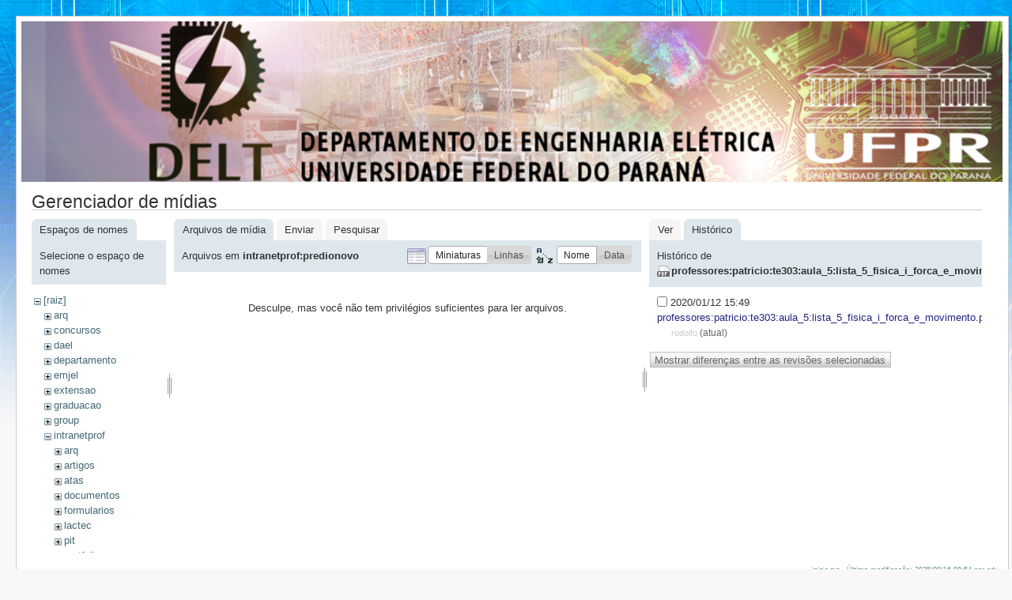

--- FILE ---
content_type: text/html; charset=utf-8
request_url: http://eletrica.ufpr.br/p/inicio?ns=intranetprof%3Apredionovo&tab_files=files&do=media&tab_details=history&image=professores%3Apatricio%3Ate303%3Aaula_5%3Alista_5_fisica_i_forca_e_movimento.pdf
body_size: 3271
content:
<!DOCTYPE html PUBLIC "-//W3C//DTD XHTML 1.0 Transitional//EN"
 "http://www.w3.org/TR/xhtml1/DTD/xhtml1-transitional.dtd">
<html xmlns="http://www.w3.org/1999/xhtml" xml:lang="pt-br"
 lang="pt-br" dir="ltr">
<head>
  <meta http-equiv="Content-Type" content="text/html; charset=utf-8" />
  <title>
    inicio    [Engenharia Eletrica - UFPR]
  </title>

  <meta name="generator" content="DokuWiki"/>
<meta name="robots" content="noindex,nofollow"/>
<link rel="search" type="application/opensearchdescription+xml" href="/p/lib/exe/opensearch.php" title="Engenharia Eletrica - UFPR"/>
<link rel="start" href="/p/"/>
<link rel="contents" href="/p/inicio?do=index" title="Índice"/>
<link rel="alternate" type="application/rss+xml" title="Alterações recentes" href="/p/feed.php"/>
<link rel="alternate" type="application/rss+xml" title="Domínio atual" href="/p/feed.php?mode=list&amp;ns="/>
<link rel="alternate" type="text/html" title="HTML simples" href="/p/_export/xhtml/inicio"/>
<link rel="alternate" type="text/plain" title="Marcação wiki" href="/p/_export/raw/inicio"/>
<link rel="stylesheet" type="text/css" href="/p/lib/exe/css.php?t=delt&amp;tseed=f7fa390fccd76104c46e42891034b072"/>
<script type="text/javascript">/*<![CDATA[*/var NS='';var JSINFO = {"id":"inicio","namespace":""};
/*!]]>*/</script>
<script type="text/javascript" charset="utf-8" src="/p/lib/exe/js.php?tseed=f7fa390fccd76104c46e42891034b072"></script>

  <link rel="shortcut icon" href="/p/lib/tpl/delt/images/favicon.ico" />

  
</head>
<body>
<div id="wrapper" class='media'>
  <div class="dokuwiki">

    
    <div class="stylehead">
      <div class="header">
        <div class="pagename">
        <img src="/dokuwiki/lib/tpl/delt/images/toposobre.png" />
          <!--[[]]-->
        </div>
        <div class="logo">
          <a href="/p/inicio"  name="dokuwiki__top" accesskey="h" title="[ALT+H]">Engenharia Eletrica - UFPR</a>        </div>
      </div>
    
       
      <div class="breadcrumbs">
              </div>
      
            </div>

                
    
    
    
              <div class="page">
          <div id="mediamanager__page">
<h1>Gerenciador de mídias</h1>
<div class="panel namespaces">
<h2>Espaços de nomes</h2>
<div class="panelHeader">Selecione o espaço de nomes</div>
<div class="panelContent" id="media__tree">

<ul class="idx">
<li class="media level0 open"><img src="/p/lib/images/minus.gif" alt="−" /><div class="li"><a href="/p/inicio?ns=&amp;tab_files=files&amp;do=media&amp;tab_details=history&amp;image=professores%3Apatricio%3Ate303%3Aaula_5%3Alista_5_fisica_i_forca_e_movimento.pdf" class="idx_dir">[raiz]</a></div>
<ul class="idx">
<li class="media level1 closed"><img src="/p/lib/images/plus.gif" alt="+" /><div class="li"><a href="/p/inicio?ns=arq&amp;tab_files=files&amp;do=media&amp;tab_details=history&amp;image=professores%3Apatricio%3Ate303%3Aaula_5%3Alista_5_fisica_i_forca_e_movimento.pdf" class="idx_dir">arq</a></div></li>
<li class="media level1 closed"><img src="/p/lib/images/plus.gif" alt="+" /><div class="li"><a href="/p/inicio?ns=concursos&amp;tab_files=files&amp;do=media&amp;tab_details=history&amp;image=professores%3Apatricio%3Ate303%3Aaula_5%3Alista_5_fisica_i_forca_e_movimento.pdf" class="idx_dir">concursos</a></div></li>
<li class="media level1 closed"><img src="/p/lib/images/plus.gif" alt="+" /><div class="li"><a href="/p/inicio?ns=dael&amp;tab_files=files&amp;do=media&amp;tab_details=history&amp;image=professores%3Apatricio%3Ate303%3Aaula_5%3Alista_5_fisica_i_forca_e_movimento.pdf" class="idx_dir">dael</a></div></li>
<li class="media level1 closed"><img src="/p/lib/images/plus.gif" alt="+" /><div class="li"><a href="/p/inicio?ns=departamento&amp;tab_files=files&amp;do=media&amp;tab_details=history&amp;image=professores%3Apatricio%3Ate303%3Aaula_5%3Alista_5_fisica_i_forca_e_movimento.pdf" class="idx_dir">departamento</a></div></li>
<li class="media level1 closed"><img src="/p/lib/images/plus.gif" alt="+" /><div class="li"><a href="/p/inicio?ns=emjel&amp;tab_files=files&amp;do=media&amp;tab_details=history&amp;image=professores%3Apatricio%3Ate303%3Aaula_5%3Alista_5_fisica_i_forca_e_movimento.pdf" class="idx_dir">emjel</a></div></li>
<li class="media level1 closed"><img src="/p/lib/images/plus.gif" alt="+" /><div class="li"><a href="/p/inicio?ns=extensao&amp;tab_files=files&amp;do=media&amp;tab_details=history&amp;image=professores%3Apatricio%3Ate303%3Aaula_5%3Alista_5_fisica_i_forca_e_movimento.pdf" class="idx_dir">extensao</a></div></li>
<li class="media level1 closed"><img src="/p/lib/images/plus.gif" alt="+" /><div class="li"><a href="/p/inicio?ns=graduacao&amp;tab_files=files&amp;do=media&amp;tab_details=history&amp;image=professores%3Apatricio%3Ate303%3Aaula_5%3Alista_5_fisica_i_forca_e_movimento.pdf" class="idx_dir">graduacao</a></div></li>
<li class="media level1 closed"><img src="/p/lib/images/plus.gif" alt="+" /><div class="li"><a href="/p/inicio?ns=group&amp;tab_files=files&amp;do=media&amp;tab_details=history&amp;image=professores%3Apatricio%3Ate303%3Aaula_5%3Alista_5_fisica_i_forca_e_movimento.pdf" class="idx_dir">group</a></div></li>
<li class="media level1 open"><img src="/p/lib/images/minus.gif" alt="−" /><div class="li"><a href="/p/inicio?ns=intranetprof&amp;tab_files=files&amp;do=media&amp;tab_details=history&amp;image=professores%3Apatricio%3Ate303%3Aaula_5%3Alista_5_fisica_i_forca_e_movimento.pdf" class="idx_dir">intranetprof</a></div>
<ul class="idx">
<li class="media level2 closed"><img src="/p/lib/images/plus.gif" alt="+" /><div class="li"><a href="/p/inicio?ns=intranetprof%3Aarq&amp;tab_files=files&amp;do=media&amp;tab_details=history&amp;image=professores%3Apatricio%3Ate303%3Aaula_5%3Alista_5_fisica_i_forca_e_movimento.pdf" class="idx_dir">arq</a></div></li>
<li class="media level2 closed"><img src="/p/lib/images/plus.gif" alt="+" /><div class="li"><a href="/p/inicio?ns=intranetprof%3Aartigos&amp;tab_files=files&amp;do=media&amp;tab_details=history&amp;image=professores%3Apatricio%3Ate303%3Aaula_5%3Alista_5_fisica_i_forca_e_movimento.pdf" class="idx_dir">artigos</a></div></li>
<li class="media level2 closed"><img src="/p/lib/images/plus.gif" alt="+" /><div class="li"><a href="/p/inicio?ns=intranetprof%3Aatas&amp;tab_files=files&amp;do=media&amp;tab_details=history&amp;image=professores%3Apatricio%3Ate303%3Aaula_5%3Alista_5_fisica_i_forca_e_movimento.pdf" class="idx_dir">atas</a></div></li>
<li class="media level2 closed"><img src="/p/lib/images/plus.gif" alt="+" /><div class="li"><a href="/p/inicio?ns=intranetprof%3Adocumentos&amp;tab_files=files&amp;do=media&amp;tab_details=history&amp;image=professores%3Apatricio%3Ate303%3Aaula_5%3Alista_5_fisica_i_forca_e_movimento.pdf" class="idx_dir">documentos</a></div></li>
<li class="media level2 closed"><img src="/p/lib/images/plus.gif" alt="+" /><div class="li"><a href="/p/inicio?ns=intranetprof%3Aformularios&amp;tab_files=files&amp;do=media&amp;tab_details=history&amp;image=professores%3Apatricio%3Ate303%3Aaula_5%3Alista_5_fisica_i_forca_e_movimento.pdf" class="idx_dir">formularios</a></div></li>
<li class="media level2 closed"><img src="/p/lib/images/plus.gif" alt="+" /><div class="li"><a href="/p/inicio?ns=intranetprof%3Alactec&amp;tab_files=files&amp;do=media&amp;tab_details=history&amp;image=professores%3Apatricio%3Ate303%3Aaula_5%3Alista_5_fisica_i_forca_e_movimento.pdf" class="idx_dir">lactec</a></div></li>
<li class="media level2 closed"><img src="/p/lib/images/plus.gif" alt="+" /><div class="li"><a href="/p/inicio?ns=intranetprof%3Apit&amp;tab_files=files&amp;do=media&amp;tab_details=history&amp;image=professores%3Apatricio%3Ate303%3Aaula_5%3Alista_5_fisica_i_forca_e_movimento.pdf" class="idx_dir">pit</a></div></li>
<li class="media level2 closed"><img src="/p/lib/images/plus.gif" alt="+" /><div class="li"><a href="/p/inicio?ns=intranetprof%3Aportfolio&amp;tab_files=files&amp;do=media&amp;tab_details=history&amp;image=professores%3Apatricio%3Ate303%3Aaula_5%3Alista_5_fisica_i_forca_e_movimento.pdf" class="idx_dir">portfolio</a></div></li>
<li class="media level2 open"><img src="/p/lib/images/minus.gif" alt="−" /><div class="li"><a href="/p/inicio?ns=intranetprof%3Apredionovo&amp;tab_files=files&amp;do=media&amp;tab_details=history&amp;image=professores%3Apatricio%3Ate303%3Aaula_5%3Alista_5_fisica_i_forca_e_movimento.pdf" class="idx_dir">predionovo</a></div>
<ul class="idx">
<li class="media level3 closed"><img src="/p/lib/images/plus.gif" alt="+" /><div class="li"><a href="/p/inicio?ns=intranetprof%3Apredionovo%3Aarquitetonico&amp;tab_files=files&amp;do=media&amp;tab_details=history&amp;image=professores%3Apatricio%3Ate303%3Aaula_5%3Alista_5_fisica_i_forca_e_movimento.pdf" class="idx_dir">arquitetonico</a></div></li>
<li class="media level3 closed"><img src="/p/lib/images/plus.gif" alt="+" /><div class="li"><a href="/p/inicio?ns=intranetprof%3Apredionovo%3Aeletrico-logico&amp;tab_files=files&amp;do=media&amp;tab_details=history&amp;image=professores%3Apatricio%3Ate303%3Aaula_5%3Alista_5_fisica_i_forca_e_movimento.pdf" class="idx_dir">eletrico-logico</a></div></li>
</ul>
</li>
<li class="media level2 closed"><img src="/p/lib/images/plus.gif" alt="+" /><div class="li"><a href="/p/inicio?ns=intranetprof%3Aprojpesq&amp;tab_files=files&amp;do=media&amp;tab_details=history&amp;image=professores%3Apatricio%3Ate303%3Aaula_5%3Alista_5_fisica_i_forca_e_movimento.pdf" class="idx_dir">projpesq</a></div></li>
</ul>
</li>
<li class="media level1 closed"><img src="/p/lib/images/plus.gif" alt="+" /><div class="li"><a href="/p/inicio?ns=laboratorios&amp;tab_files=files&amp;do=media&amp;tab_details=history&amp;image=professores%3Apatricio%3Ate303%3Aaula_5%3Alista_5_fisica_i_forca_e_movimento.pdf" class="idx_dir">laboratorios</a></div></li>
<li class="media level1 closed"><img src="/p/lib/images/plus.gif" alt="+" /><div class="li"><a href="/p/inicio?ns=mestrado&amp;tab_files=files&amp;do=media&amp;tab_details=history&amp;image=professores%3Apatricio%3Ate303%3Aaula_5%3Alista_5_fisica_i_forca_e_movimento.pdf" class="idx_dir">mestrado</a></div></li>
<li class="media level1 closed"><img src="/p/lib/images/plus.gif" alt="+" /><div class="li"><a href="/p/inicio?ns=noticias&amp;tab_files=files&amp;do=media&amp;tab_details=history&amp;image=professores%3Apatricio%3Ate303%3Aaula_5%3Alista_5_fisica_i_forca_e_movimento.pdf" class="idx_dir">noticias</a></div></li>
<li class="media level1 closed"><img src="/p/lib/images/plus.gif" alt="+" /><div class="li"><a href="/p/inicio?ns=ppgee&amp;tab_files=files&amp;do=media&amp;tab_details=history&amp;image=professores%3Apatricio%3Ate303%3Aaula_5%3Alista_5_fisica_i_forca_e_movimento.pdf" class="idx_dir">ppgee</a></div></li>
<li class="media level1 closed"><img src="/p/lib/images/plus.gif" alt="+" /><div class="li"><a href="/p/inicio?ns=professores&amp;tab_files=files&amp;do=media&amp;tab_details=history&amp;image=professores%3Apatricio%3Ate303%3Aaula_5%3Alista_5_fisica_i_forca_e_movimento.pdf" class="idx_dir">professores</a></div></li>
<li class="media level1 closed"><img src="/p/lib/images/plus.gif" alt="+" /><div class="li"><a href="/p/inicio?ns=user&amp;tab_files=files&amp;do=media&amp;tab_details=history&amp;image=professores%3Apatricio%3Ate303%3Aaula_5%3Alista_5_fisica_i_forca_e_movimento.pdf" class="idx_dir">user</a></div></li>
<li class="media level1 closed"><img src="/p/lib/images/plus.gif" alt="+" /><div class="li"><a href="/p/inicio?ns=wiki&amp;tab_files=files&amp;do=media&amp;tab_details=history&amp;image=professores%3Apatricio%3Ate303%3Aaula_5%3Alista_5_fisica_i_forca_e_movimento.pdf" class="idx_dir">wiki</a></div></li>
</ul></li>
</ul>
</div>
</div>
<div class="panel filelist">
<h2 class="a11y">Arquivos de mídia</h2>
<ul class="tabs">
<li><strong>Arquivos de mídia</strong></li>
<li><a href="/p/inicio?tab_files=upload&amp;do=media&amp;tab_details=history&amp;image=professores%3Apatricio%3Ate303%3Aaula_5%3Alista_5_fisica_i_forca_e_movimento.pdf&amp;ns=intranetprof%3Apredionovo">Enviar</a></li>
<li><a href="/p/inicio?tab_files=search&amp;do=media&amp;tab_details=history&amp;image=professores%3Apatricio%3Ate303%3Aaula_5%3Alista_5_fisica_i_forca_e_movimento.pdf&amp;ns=intranetprof%3Apredionovo">Pesquisar</a></li>
</ul>
<div class="panelHeader">
<h3>Arquivos em <strong>intranetprof:predionovo</strong></h3>
<form class="options" method="get" action="/p/inicio" accept-charset="utf-8"><div class="no">
<input type="hidden" name="do" value="media" /><input type="hidden" name="tab_files" value="files" /><input type="hidden" name="tab_details" value="history" /><input type="hidden" name="image" value="professores:patricio:te303:aula_5:lista_5_fisica_i_forca_e_movimento.pdf" /><input type="hidden" name="ns" value="intranetprof:predionovo" /><ul>
<li class="listType"><label class="thumbs" for="listType__thumbs"><input type="radio" id="listType__thumbs" name="list_dwmedia" value="thumbs" checked="checked" /> <span>Miniaturas</span></label>
<label class="rows" for="listType__rows"><input type="radio" id="listType__rows" name="list_dwmedia" value="rows" /> <span>Linhas</span></label>
</li>
<li class="sortBy"><label class="name" for="sortBy__name"><input type="radio" id="sortBy__name" name="sort_dwmedia" value="name" checked="checked" /> <span>Nome</span></label>
<label class="date" for="sortBy__date"><input type="radio" id="sortBy__date" name="sort_dwmedia" value="date" /> <span>Data</span></label>
</li>
<li><input type="submit" value="Aplicar" class="button" />
</li>
</ul>
</div></form>
</div>
<div class="panelContent">
<div class="nothing">Desculpe, mas você não tem privilégios suficientes para ler arquivos.</div>
</div>
</div>
<div class="panel file">
<h2 class="a11y">Arquivo</h2>
<ul class="tabs">
<li><a href="/p/inicio?tab_details=view&amp;do=media&amp;tab_files=files&amp;image=professores%3Apatricio%3Ate303%3Aaula_5%3Alista_5_fisica_i_forca_e_movimento.pdf&amp;ns=intranetprof%3Apredionovo">Ver</a></li>
<li><strong>Histórico</strong></li>
</ul>
<div class="panelHeader"><h3>Histórico de <strong><a href="/p/_media/professores:patricio:te303:aula_5:lista_5_fisica_i_forca_e_movimento.pdf" class="select mediafile mf_pdf" title="Ver o arquivo original">professores:patricio:te303:aula_5:lista_5_fisica_i_forca_e_movimento.pdf</a></strong></h3></div>
<div class="panelContent">
<form id="page__revisions" class="changes" action="/p/inicio?image=professores%3Apatricio%3Ate303%3Aaula_5%3Alista_5_fisica_i_forca_e_movimento.pdf&amp;do=media&amp;tab_files=files&amp;tab_details=history&amp;ns=intranetprof%3Apredionovo" method="post" accept-charset="utf-8"><div class="no">
<input type="hidden" name="sectok" value="6c943128baab21759f5faa9121ab686d" /><input type="hidden" name="mediado" value="diff" /><ul >
<li >
<div class="li">
<input type="checkbox" name="rev2[]" value="current"/>
<span class="date">
2020/01/12 15:49</span>
<img src="/p/lib/images/blank.gif" width="15" height="11" alt="" /><a class="wikilink1" href="/p/inicio?image=professores%3Apatricio%3Ate303%3Aaula_5%3Alista_5_fisica_i_forca_e_movimento.pdf&amp;tab_details=view&amp;do=media&amp;tab_files=files&amp;ns=intranetprof%3Apredionovo">
professores:patricio:te303:aula_5:lista_5_fisica_i_forca_e_movimento.pdf</a>
<div >
<span class="user">
rodolfo</span>
(atual)</div>
</div>
</li>
</ul>
<input type="submit" value="Mostrar diferenças entre as revisões selecionadas" class="button" />
</div></form>
<div class="pagenav"></div></div>
</div>
</div>

 
        </div> 
      
    
      <div class="stylefoot">
        <div class="meta">
          <div class="user">
                    </div>
          <div class="doc">
          <bdi>inicio.txt</bdi> · Última modificação: 2025/09/16 08:54 por <bdi>edu</bdi>          </div>
        </div>
      </div>

    <div class="clearer"></div>

    
            
    <div align="center" class="footerinc">
  <div class="license"><a href="http://creativecommons.org/licenses/by-sa/3.0/" rel="license" target="_blank"><img src="/p/lib/images/license/button/cc-by-sa.png" alt="CC Attribution-Share Alike 3.0 Unported" /></a></div>
  <a target="_blank" href="http://www.chimeric.de" title="www.chimeric.de"><img src="/p/lib/tpl/delt/images/button-chimeric-de.png" width="80" height="15" alt="www.chimeric.de" border="0" /></a>

  <a target="_blank" href="http://jigsaw.w3.org/css-validator/check/referer" title="Valid CSS"><img src="/p/lib/tpl/delt/images/button-css.png" width="80" height="15" alt="Valid CSS" border="0" /></a>

  <a target="_blank" href="http://wiki.splitbrain.org/wiki:dokuwiki" title="Driven by DokuWiki"><img src="/p/lib/tpl/delt/images/button-dw.png" width="80" height="15" alt="Driven by DokuWiki" border="0" /></a>

  <a target="_blank" href="http://www.firefox-browser.de" title="do yourself a favour and use a real browser - get firefox"><img src="/p/lib/tpl/delt/images/button-firefox.png" width="80" height="15" alt="do yourself a favour and use a real browser - get firefox!!" border="0" /></a>
  
  <a target="_blank" href="/p/feed.php" title="Recent changes RSS feed"><img src="/p/lib/tpl/delt/images/button-rss.png" width="80" height="15" alt="Recent changes RSS feed" border="0" /></a>

  <a target="_blank" href="http://validator.w3.org/check/referer" title="Valid XHTML 1.0"><img src="/p/lib/tpl/delt/images/button-xhtml.png" width="80" height="15" alt="Valid XHTML 1.0" border="0" /></a>
</div>


<!-- Google tag (gtag.js) -->
<script async src="https://www.googletagmanager.com/gtag/js?id=G-MW0HLLGLZZ"></script>
<script>
  window.dataLayer = window.dataLayer || [];
  function gtag(){dataLayer.push(arguments);}
  gtag('js', new Date());

  gtag('config', 'G-MW0HLLGLZZ');
</script>

  </div>
</div>

<div class="no"><img src="/p/lib/exe/indexer.php?id=inicio&amp;1769011272" width="2" height="1" alt="" /></div>
</body>
</html>
